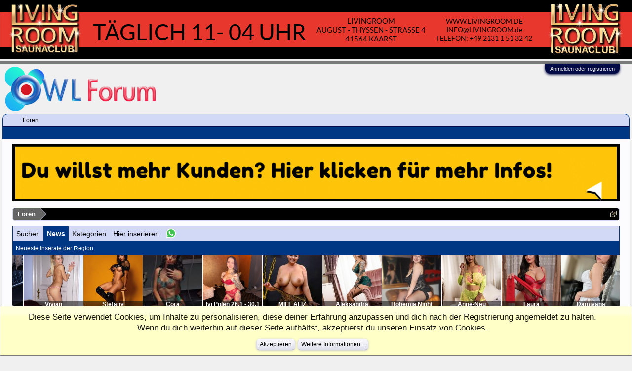

--- FILE ---
content_type: text/html; charset=UTF-8
request_url: https://www.6profis.de/werbemittel/iframe/brdkontakt_1280x181.php?fs=owl&plz=32,33,59,48,49,26,30,31,34,37,44,45,58,57
body_size: 4604
content:
<!DOCTYPE html PUBLIC "-//W3C//DTD XHTML 1.0 Transitional//EN" "http://www.w3.org/TR/xhtml1/DTD/xhtml1-transitional.dtd">
<html xmlns="http://www.w3.org/1999/xhtml">
<head>
<meta http-equiv="Content-Type" content="text/html; charset=utf-8" />
<meta name="viewport" content="width=device-width, initial-scale=1.0, maximum-scale=1.0, user-scalable=no">
<title>BRD Kontakt - die neuesten Inserate</title>
<meta name="description" content="Die neuesten Inserate von 6profis.de" />

<script type="text/javascript" src="https://ajax.googleapis.com/ajax/libs/jquery/1.6/jquery.min.js"></script>
<script type="text/javascript" src="inc/simplescroll/jquery.simplyscroll.min.js"></script>
<link rel="stylesheet" href="inc/simplescroll/jquery.simplyscroll_big.css" media="all"  type="text/css">

<script type="text/javascript">
$(document).ready(function() {
	
	ueber = 0;
			
	$("#scroller").simplyScroll();
	
	$("#scroller li a img").mouseover(function(){			
		$("#namelayer span").html($(this).attr("title"));
		$("#arrow").hide();
		$("#namelayer").show();
		ueber = 1;		
	});
	
	$("#scroller li a img").mouseout(function(){	
		ueber = 0;
		setTimeout(function(){
			if(ueber == 0){
				$("#namelayer").hide();
				$("#arrow").show();
			}
		}, 500);
	});
	
	
	$("#maq").mouseover(function(){			
		$(this).attr("scrollamount", "0");	
	});

	$("#maq").mouseout(function(){			
		$(this).attr("scrollamount", "3");	
	});

		
	
});

</script>
<style>
.simply-scroll .simply-scroll-list li {
	width:120px;
	height:120px!important;
}

.simply-scroll-container, .simply-scroll-clip{
	height:120px!important;
}


.bar1{
	background-color:#d2d9f6;
	border:1px solid #003784;
	font-size:14px;
}

.bar2{
	background-color:#003784;
	color:#fff;
	padding:7px;
	font-size:12px;
}

.bar1 a{
	text-decoration:none;
	display:inline-block;
	
	padding:7px;
	color:#000;

}

.bar1 a.active{
	color:#fff;
	font-weight:bold;
	background-color:#003784;

}


</style>

</head>
<body style="font-family:Arial, Helvetica, sans-serif; color:#000; font-size:12px; padding:0; margin:0;">
	
	<!--<div style="position:absolute; z-index:2;">
		<a href="https://www.6profis.de/lp/brdkontakt.php" target="_blank"><img src="https://www.6profis.de/images/brdkontakt_banner.jpg"></a>
	</div>-->

	<div class="bar1"><a href="https://www.6profis.de/__dein-suchergebnis.php" target="_blank">Suchen</a><a href="https://www.6profis.de/" target="_blank" class="active">News</a><a href="https://www.6profis.de/__dein-suchergebnis.php" target="_blank">Kategorien</a><a href="https://www.6profis.de/lp/brdkontakt.php" target="_blank">Hier inserieren</a><a href="https://6profis.de/s/3Rc1/" target="_blank" style="position:relative;">
<svg style="position:absolute; top:-2px;" width="21px" height="21px" viewBox="0 0 41 41" version="1.1" xmlns="http://www.w3.org/2000/svg" xmlns:xlink="http://www.w3.org/1999/xlink">
    <g id="Page-1" stroke="none" stroke-width="1" fill="none" fill-rule="evenodd">
        <g id="icons8-whatsapp">
            <path d="M1.00041148,39.303 L3.69441148,29.468 C2.03241148,26.59 1.15841148,23.324 1.15941148,19.979 C1.16441148,9.514 9.68041148,1 20.1464115,1 C25.2254115,1.002 29.9914115,2.979 33.5764115,6.566 C37.1604115,10.154 39.1344115,14.922 39.132413,19.994 C39.1284115,30.459 30.6104115,38.974 20.1464115,38.974 C20.1454115,38.974 20.1464115,38.974 20.1464115,38.974 L20.1384115,38.974 C16.9614115,38.973 13.8384115,38.176 11.0654115,36.663 L1.00041148,39.303 Z" id="Path" fill="#FFFFFF" fill-rule="nonzero"></path>
            <path d="M1.00041148,39.803 C0.868411481,39.803 0.740411481,39.751 0.645411481,39.655 C0.520411481,39.528 0.471411481,39.343 0.518411481,39.172 L3.15741148,29.536 C1.52141148,26.63 0.658411481,23.33 0.660411481,19.98 C0.664411481,9.238 9.40541148,0.5 20.1464115,0.5 C25.3564115,0.502 30.2514115,2.531 33.9304115,6.213 C37.6094115,9.896 39.6344115,14.79 39.632413,19.994 C39.6284115,30.735 30.8864115,39.474 20.1464115,39.474 C16.9574115,39.473 13.8024115,38.686 11.0024115,37.197 L1.12741148,39.786 C1.08541148,39.798 1.04341148,39.803 1.00041148,39.803 Z" id="Path" fill="#FFFFFF" fill-rule="nonzero"></path>
            <path d="M20.1464115,1 C25.2254115,1.002 29.9914115,2.979 33.5764115,6.566 C37.1604115,10.154 39.1344115,14.922 39.132413,19.994 C39.1284115,30.459 30.6104115,38.974 20.1464115,38.974 L20.1384115,38.974 C16.9614115,38.973 13.8384115,38.176 11.0654115,36.663 L1.00041148,39.303 L3.69441148,29.468 C2.03241148,26.59 1.15841148,23.324 1.15941148,19.979 C1.16441148,9.514 9.68041148,1 20.1464115,1 M20.1464115,0 C20.1464115,0 20.1464115,0 20.1464115,0 C9.13041148,0 0.164411481,8.962 0.159411481,19.979 C0.158411481,23.346 1.00841148,26.664 2.62041148,29.601 L0.0354114809,39.04 C-0.0585885191,39.385 0.0374114809,39.753 0.289411481,40.007 C0.479411481,40.199 0.736411481,40.304 1.00041148,40.304 C1.08541148,40.304 1.17041148,40.293 1.25441148,40.271 L10.9414115,37.731 C13.7694115,39.199 16.9394115,39.974 20.1384115,39.975 C31.1624115,39.975 40.1284115,31.012 40.1334129,19.995 C40.1354115,14.656 38.0584115,9.636 34.2854115,5.86 C30.5104115,2.083 25.4894115,0.002 20.1464115,0 L20.1464115,0 Z" id="Shape" fill="#CFD8DC" fill-rule="nonzero"></path>
            <path d="M31.3084115,8.832 C28.3284115,5.85 24.3674115,4.207 20.1514115,4.206 C11.4474115,4.206 4.36841148,11.282 4.36441058,19.98 C4.36341148,22.961 5.19741148,25.863 6.77741148,28.376 L7.15341148,28.973 L5.55841148,34.794 L11.5314115,33.228 L12.1084115,33.57 C14.5304115,35.008 17.3084115,35.768 20.1404115,35.769 L20.1464115,35.769 C28.8444115,35.769 35.9234115,28.692 35.9264119,19.993 C35.9274115,15.778 34.2884115,11.814 31.3084115,8.832 Z" id="Path" fill="#40C351" fill-rule="nonzero"></path>
            <path d="M15.4004115,12.045 C15.0454115,11.255 14.6714115,11.239 14.3324115,11.225 C14.0554115,11.213 13.7394115,11.2139796 13.4234115,11.2139796 C13.1074115,11.2139796 12.5934115,11.333 12.1584115,11.808 C11.7234115,12.283 10.4974115,13.43 10.4974115,15.764 C10.4974115,18.098 12.1974115,20.354 12.4344115,20.67 C12.6714115,20.986 15.7164115,25.929 20.5384115,27.831 C24.5454115,29.411 25.3614115,29.097 26.2314115,29.018 C27.1014115,28.939 29.0384115,27.871 29.4334115,26.763 C29.8284115,25.655 29.8284115,24.706 29.7104115,24.508 C29.5914115,24.31 29.2754115,24.192 28.8014115,23.954 C28.3274115,23.716 25.9944115,22.569 25.5594115,22.411 C25.1244115,22.253 24.8084115,22.174 24.4914115,22.649 C24.1754115,23.123 23.2664115,24.192 22.9894115,24.508 C22.7124115,24.825 22.4354115,24.865 21.9614115,24.627 C21.4874115,24.389 19.9594115,23.889 18.1464115,22.273 C16.7364115,21.016 15.7844115,19.463 15.5074115,18.988 C15.2304115,18.514 15.4774115,18.257 15.7154115,18.02 C15.9284115,17.807 16.1894115,17.466 16.4274115,17.189 C16.6644115,16.912 16.7434115,16.714 16.9014115,16.398 C17.0594115,16.081 16.9804115,15.804 16.8614115,15.567 C16.7444115,15.329 15.8224115,12.983 15.4004115,12.045 Z" id="Path" fill="#FFFFFF"></path>
        </g>
    </g>
</svg></a></div>
	<div class="bar2">Neueste Inserate der Region</div>

	
	<div style="border-radius:0px; width:100%; height:120px; margin-right:120px;" class="scrollcontainer">
		
	<ul id="scroller" style="height:120px;">		
		<li><a href="https://www.6profis.de/bordell/rheine/agentur88/mia-111984.html" target="_blank" style="text-align:center; color:#fff; text-decoration:none; display:inline-block; width:120px; height:120px; position:relative; background-position: center center; background-repeat: no-repeat; background-size:cover; background-image:url('https://www.6profis.de/images/member/bilder_814782_b2.jpg')" title="MIA "><div style="background-color: rgba(0, 0, 0, 0.5); position:absolute; bottom:0; width:100%;"><b>MIA </b><br>Rheine</div></a></li><li><a href="https://www.6profis.de/escort/berlin/privatmodelle-berlin/vivian-111803.html" target="_blank" style="text-align:center; color:#fff; text-decoration:none; display:inline-block; width:120px; height:120px; position:relative; background-position: center center; background-repeat: no-repeat; background-size:cover; background-image:url('https://www.6profis.de/images/member/bilder_813234_b2.jpg')" title="Vivian"><div style="background-color: rgba(0, 0, 0, 0.5); position:absolute; bottom:0; width:100%;"><b>Vivian</b><br>Berlin</div></a></li><li><a href="https://www.6profis.de/erotik/mainz-kastel/neu-stefany-gf6-feurige-spanierin-111855.html" target="_blank" style="text-align:center; color:#fff; text-decoration:none; display:inline-block; width:120px; height:120px; position:relative; background-position: center center; background-repeat: no-repeat; background-size:cover; background-image:url('https://www.6profis.de/images/member/bilder_813747_b2.jpg')" title=" Stefany "><div style="background-color: rgba(0, 0, 0, 0.5); position:absolute; bottom:0; width:100%;"><b> Stefany </b><br>Mainz-Kastel</div></a></li><li><a href="https://www.6profis.de/sauna-club/geseke/tempel-royal/cora-111979.html" target="_blank" style="text-align:center; color:#fff; text-decoration:none; display:inline-block; width:120px; height:120px; position:relative; background-position: center center; background-repeat: no-repeat; background-size:cover; background-image:url('https://www.6profis.de/images/member/bilder_814738_b2.jpg')" title="Cora "><div style="background-color: rgba(0, 0, 0, 0.5); position:absolute; bottom:0; width:100%;"><b>Cora </b><br>Geseke</div></a></li><li><a href="https://www.6profis.de/erotik/dormagen/privatadresse-delrath/iva-polen-141---201-111874.html" target="_blank" style="text-align:center; color:#fff; text-decoration:none; display:inline-block; width:120px; height:120px; position:relative; background-position: center center; background-repeat: no-repeat; background-size:cover; background-image:url('https://www.6profis.de/images/member/bilder_814061_b2.jpg')" title="Ivi Polen 26.1 - 30.1 "><div style="background-color: rgba(0, 0, 0, 0.5); position:absolute; bottom:0; width:100%;"><b>Ivi Polen 26.1 - 30.1 </b><br>Dormagen</div></a></li><li><a href="https://www.6profis.de/bordell/mainz/Mystic-Mainz/milf-aliz-111931.html" target="_blank" style="text-align:center; color:#fff; text-decoration:none; display:inline-block; width:120px; height:120px; position:relative; background-position: center center; background-repeat: no-repeat; background-size:cover; background-image:url('https://www.6profis.de/images/member/bilder_814386_b2.jpg')" title="MILF ALIZ "><div style="background-color: rgba(0, 0, 0, 0.5); position:absolute; bottom:0; width:100%;"><b>MILF ALIZ </b><br>Mainz</div></a></li><li><a href="https://www.6profis.de/bordell/dortmund/massagesalon-kompliment/aleksandra-111923.html" target="_blank" style="text-align:center; color:#fff; text-decoration:none; display:inline-block; width:120px; height:120px; position:relative; background-position: center center; background-repeat: no-repeat; background-size:cover; background-image:url('https://www.6profis.de/images/member/bilder_814325_b2.jpg')" title="Aleksandra"><div style="background-color: rgba(0, 0, 0, 0.5); position:absolute; bottom:0; width:100%;"><b>Aleksandra</b><br>Dortmund</div></a></li><li><a href="https://www.6profis.de/escort/duesseldorf/my-escort-girls/bohemia-night-111804.html" target="_blank" style="text-align:center; color:#fff; text-decoration:none; display:inline-block; width:120px; height:120px; position:relative; background-position: center center; background-repeat: no-repeat; background-size:cover; background-image:url('https://www.6profis.de/images/member/bilder_813242_b2.jpg')" title="Bohemia Night"><div style="background-color: rgba(0, 0, 0, 0.5); position:absolute; bottom:0; width:100%;"><b>Bohemia Night</b><br>Berlin</div></a></li><li><a href="https://www.6profis.de/bordell/siegburg/erospark38/anne-neu-111893.html" target="_blank" style="text-align:center; color:#fff; text-decoration:none; display:inline-block; width:120px; height:120px; position:relative; background-position: center center; background-repeat: no-repeat; background-size:cover; background-image:url('https://www.6profis.de/images/member/bilder_814109_b2.jpg')" title="Anne-Neu"><div style="background-color: rgba(0, 0, 0, 0.5); position:absolute; bottom:0; width:100%;"><b>Anne-Neu</b><br>Siegburg</div></a></li><li><a href="https://www.6profis.de/bordell/baden-baden/villa-lerouge/laura-111832.html" target="_blank" style="text-align:center; color:#fff; text-decoration:none; display:inline-block; width:120px; height:120px; position:relative; background-position: center center; background-repeat: no-repeat; background-size:cover; background-image:url('https://www.6profis.de/images/member/bilder_813460_b2.jpg')" title="Laura"><div style="background-color: rgba(0, 0, 0, 0.5); position:absolute; bottom:0; width:100%;"><b>Laura</b><br>Baden-Baden </div></a></li><li><a href="https://www.6profis.de/escort/duesseldorf/topescort-duesseldorf/damiyana-111813.html" target="_blank" style="text-align:center; color:#fff; text-decoration:none; display:inline-block; width:120px; height:120px; position:relative; background-position: center center; background-repeat: no-repeat; background-size:cover; background-image:url('https://www.6profis.de/images/member/bilder_813325_b2.jpg')" title="Damiyana"><div style="background-color: rgba(0, 0, 0, 0.5); position:absolute; bottom:0; width:100%;"><b>Damiyana</b><br>Düsseldorf</div></a></li><li><a href="https://www.6profis.de/bordell/frechen/casa-amore/antonia-111928.html" target="_blank" style="text-align:center; color:#fff; text-decoration:none; display:inline-block; width:120px; height:120px; position:relative; background-position: center center; background-repeat: no-repeat; background-size:cover; background-image:url('https://www.6profis.de/images/member/bilder_814363_b2.jpg')" title="Antonia"><div style="background-color: rgba(0, 0, 0, 0.5); position:absolute; bottom:0; width:100%;"><b>Antonia</b><br>Frechen</div></a></li><li><a href="https://www.6profis.de/private-models/essen/palais-cataleya/yasmin-111989.html" target="_blank" style="text-align:center; color:#fff; text-decoration:none; display:inline-block; width:120px; height:120px; position:relative; background-position: center center; background-repeat: no-repeat; background-size:cover; background-image:url('https://www.6profis.de/images/member/bilder_814945_b2.jpg')" title="Yasmin"><div style="background-color: rgba(0, 0, 0, 0.5); position:absolute; bottom:0; width:100%;"><b>Yasmin</b><br>Essen</div></a></li><li><a href="https://www.6profis.de/escort/essen/top-escort-essen/yelena-111968.html" target="_blank" style="text-align:center; color:#fff; text-decoration:none; display:inline-block; width:120px; height:120px; position:relative; background-position: center center; background-repeat: no-repeat; background-size:cover; background-image:url('https://www.6profis.de/images/member/bilder_814665_b2.jpg')" title="Yelena"><div style="background-color: rgba(0, 0, 0, 0.5); position:absolute; bottom:0; width:100%;"><b>Yelena</b><br>Essen</div></a></li><li><a href="https://www.6profis.de/bordell/essen/Traumgebiet/pantera-111851.html" target="_blank" style="text-align:center; color:#fff; text-decoration:none; display:inline-block; width:120px; height:120px; position:relative; background-position: center center; background-repeat: no-repeat; background-size:cover; background-image:url('https://www.6profis.de/images/member/bilder_813705_b2.jpg')" title="Pantera "><div style="background-color: rgba(0, 0, 0, 0.5); position:absolute; bottom:0; width:100%;"><b>Pantera </b><br>Essen</div></a></li><li><a href="https://www.6profis.de/bordell/muenster/wunschfabrik/zara-111930.html" target="_blank" style="text-align:center; color:#fff; text-decoration:none; display:inline-block; width:120px; height:120px; position:relative; background-position: center center; background-repeat: no-repeat; background-size:cover; background-image:url('https://www.6profis.de/images/member/bilder_814382_b2.jpg')" title="Zara"><div style="background-color: rgba(0, 0, 0, 0.5); position:absolute; bottom:0; width:100%;"><b>Zara</b><br>Münster</div></a></li><li><a href="https://www.6profis.de/bordell/frechen/casa-amore/adriana-111902.html" target="_blank" style="text-align:center; color:#fff; text-decoration:none; display:inline-block; width:120px; height:120px; position:relative; background-position: center center; background-repeat: no-repeat; background-size:cover; background-image:url('https://www.6profis.de/images/member/bilder_814187_b2.jpg')" title="Adriana"><div style="background-color: rgba(0, 0, 0, 0.5); position:absolute; bottom:0; width:100%;"><b>Adriana</b><br>Frechen</div></a></li><li><a href="https://www.6profis.de/bordell/baden-baden/villa-lerouge/eva-111835.html" target="_blank" style="text-align:center; color:#fff; text-decoration:none; display:inline-block; width:120px; height:120px; position:relative; background-position: center center; background-repeat: no-repeat; background-size:cover; background-image:url('https://www.6profis.de/images/member/bilder_813527_b2.jpg')" title="Sofia"><div style="background-color: rgba(0, 0, 0, 0.5); position:absolute; bottom:0; width:100%;"><b>Sofia</b><br>Baden-Baden </div></a></li><li><a href="https://www.6profis.de/bordell/grossholbach/landhausgirls/charlotte-111918.html" target="_blank" style="text-align:center; color:#fff; text-decoration:none; display:inline-block; width:120px; height:120px; position:relative; background-position: center center; background-repeat: no-repeat; background-size:cover; background-image:url('https://www.6profis.de/images/member/bilder_814303_b2.jpg')" title="Charlotte "><div style="background-color: rgba(0, 0, 0, 0.5); position:absolute; bottom:0; width:100%;"><b>Charlotte </b><br>Großholbach</div></a></li><li><a href="https://www.6profis.de/escort/wiesbaden/1a-girls-mainz-wiesbaden/lizi-111907.html" target="_blank" style="text-align:center; color:#fff; text-decoration:none; display:inline-block; width:120px; height:120px; position:relative; background-position: center center; background-repeat: no-repeat; background-size:cover; background-image:url('https://www.6profis.de/images/member/bilder_814222_b2.jpg')" title="Lizi"><div style="background-color: rgba(0, 0, 0, 0.5); position:absolute; bottom:0; width:100%;"><b>Lizi</b><br>Wiesbaden</div></a></li><li><a href="https://www.6profis.de/escort/berlin/fame-escort-berlin/annabelle-111829.html" target="_blank" style="text-align:center; color:#fff; text-decoration:none; display:inline-block; width:120px; height:120px; position:relative; background-position: center center; background-repeat: no-repeat; background-size:cover; background-image:url('https://www.6profis.de/images/member/bilder_813427_b2.jpg')" title="Annabelle"><div style="background-color: rgba(0, 0, 0, 0.5); position:absolute; bottom:0; width:100%;"><b>Annabelle</b><br>Berlin</div></a></li><li><a href="https://www.6profis.de/private-models/essen/palais-cataleya/rosie-111988.html" target="_blank" style="text-align:center; color:#fff; text-decoration:none; display:inline-block; width:120px; height:120px; position:relative; background-position: center center; background-repeat: no-repeat; background-size:cover; background-image:url('https://www.6profis.de/images/member/bilder_814943_b2.jpg')" title="Rosie"><div style="background-color: rgba(0, 0, 0, 0.5); position:absolute; bottom:0; width:100%;"><b>Rosie</b><br>Essen</div></a></li><li><a href="https://www.6profis.de/escort/frankfurt/topescort-frankfurt/junona-111882.html" target="_blank" style="text-align:center; color:#fff; text-decoration:none; display:inline-block; width:120px; height:120px; position:relative; background-position: center center; background-repeat: no-repeat; background-size:cover; background-image:url('https://www.6profis.de/images/member/bilder_813986_b2.jpg')" title="Junona"><div style="background-color: rgba(0, 0, 0, 0.5); position:absolute; bottom:0; width:100%;"><b>Junona</b><br>Frankfurt</div></a></li><li><a href="https://www.6profis.de/private-models/bornheim/haus-hersel/natascha-111945.html" target="_blank" style="text-align:center; color:#fff; text-decoration:none; display:inline-block; width:120px; height:120px; position:relative; background-position: center center; background-repeat: no-repeat; background-size:cover; background-image:url('https://www.6profis.de/images/member/bilder_814481_b2.jpg')" title="Natascha"><div style="background-color: rgba(0, 0, 0, 0.5); position:absolute; bottom:0; width:100%;"><b>Natascha</b><br>Bornheim</div></a></li><li><a href="https://www.6profis.de/bordell/baden-baden/villa-lerouge/dacota-111899.html" target="_blank" style="text-align:center; color:#fff; text-decoration:none; display:inline-block; width:120px; height:120px; position:relative; background-position: center center; background-repeat: no-repeat; background-size:cover; background-image:url('https://www.6profis.de/images/member/bilder_814169_b2.jpg')" title="Dakota"><div style="background-color: rgba(0, 0, 0, 0.5); position:absolute; bottom:0; width:100%;"><b>Dakota</b><br>Baden-Baden </div></a></li><li><a href="https://www.6profis.de/private-models/lingen-ems/maedel-wg/marie-111901.html" target="_blank" style="text-align:center; color:#fff; text-decoration:none; display:inline-block; width:120px; height:120px; position:relative; background-position: center center; background-repeat: no-repeat; background-size:cover; background-image:url('https://www.6profis.de/images/member/bilder_814186_b2.jpg')" title="Marie"><div style="background-color: rgba(0, 0, 0, 0.5); position:absolute; bottom:0; width:100%;"><b>Marie</b><br>Lingen (Ems)</div></a></li><li><a href="https://www.6profis.de/bordell/ruethen/villa-romantika/neu--elea--neu--111809.html" target="_blank" style="text-align:center; color:#fff; text-decoration:none; display:inline-block; width:120px; height:120px; position:relative; background-position: center center; background-repeat: no-repeat; background-size:cover; background-image:url('https://www.6profis.de/images/member/bilder_813278_b2.jpg')" title="⭐ Layla ⭐"><div style="background-color: rgba(0, 0, 0, 0.5); position:absolute; bottom:0; width:100%;"><b>⭐ Layla ⭐</b><br>Rüthen</div></a></li><li><a href="https://www.6profis.de/bordell/troisdorf/traumparadies/rubi-22jahre-111808.html" target="_blank" style="text-align:center; color:#fff; text-decoration:none; display:inline-block; width:120px; height:120px; position:relative; background-position: center center; background-repeat: no-repeat; background-size:cover; background-image:url('https://www.6profis.de/images/member/bilder_813274_b2.jpg')" title="Rubi "><div style="background-color: rgba(0, 0, 0, 0.5); position:absolute; bottom:0; width:100%;"><b>Rubi </b><br>Troisdorf</div></a></li><li><a href="https://www.6profis.de/bordell/duesseldorf/palmera/magdalena-111982.html" target="_blank" style="text-align:center; color:#fff; text-decoration:none; display:inline-block; width:120px; height:120px; position:relative; background-position: center center; background-repeat: no-repeat; background-size:cover; background-image:url('https://www.6profis.de/images/member/bilder_814767_b2.jpg')" title="Magdalena"><div style="background-color: rgba(0, 0, 0, 0.5); position:absolute; bottom:0; width:100%;"><b>Magdalena</b><br>Düsseldorf</div></a></li><li><a href="https://www.6profis.de/private-models/essen/lotus-asiamassage/miya-111953.html" target="_blank" style="text-align:center; color:#fff; text-decoration:none; display:inline-block; width:120px; height:120px; position:relative; background-position: center center; background-repeat: no-repeat; background-size:cover; background-image:url('https://www.6profis.de/images/member/bilder_814537_b2.jpg')" title="Miya"><div style="background-color: rgba(0, 0, 0, 0.5); position:absolute; bottom:0; width:100%;"><b>Miya</b><br>Essen</div></a></li>	</ul> 	
		
		
	</div>

	<!--<div style="position:absolute; left:240px; top:-1px; z-index:2;"><img src="inc/images/logo_lang.png"></div>-->
	
	<!--<div style="position:absolute; left:173px; top:63px; z-index:1; width:549px; padding:3px; color:#fff; font-size:10px; text-shadow:0 1px 0 #000; background-color:rgba(0,0,0,0.5);"><marquee id="maq" scrollamount="2" scrolldelay="1">+++  +++ <span style="color:#999;">powered by <a href="http://www.6profis.de/" target="_blank" style="color:#DB1372; text-decoration:none;">6profis.de</a></span> +++</marquee></div>-->
	
</body>
</html>
